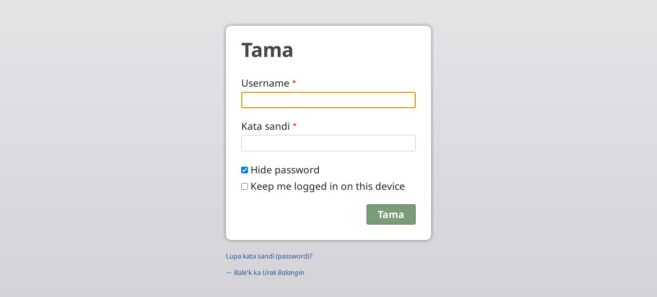

--- FILE ---
content_type: text/html; charset=UTF-8
request_url: https://www.urakbalangin.com/byd/user/login?current=/
body_size: 4185
content:
<!DOCTYPE html>
<html lang="byd" dir="ltr" prefix="og: https://ogp.me/ns#">
  <head>
    <meta charset="utf-8" />
<noscript><style>form.antibot * :not(.antibot-message) { display: none !important; }</style>
</noscript><style>/* @see https://github.com/aFarkas/lazysizes#broken-image-symbol */.js img.lazyload:not([src]) { visibility: hidden; }/* @see https://github.com/aFarkas/lazysizes#automatically-setting-the-sizes-attribute */.js img.lazyloaded[data-sizes=auto] { display: block; width: 100%; }</style>
<link rel="canonical" href="https://www.urakbalangin.com/byd/user/login" />
<link rel="shortlink" href="https://www.urakbalangin.com/byd/user/login" />
<meta property="og:site_name" content="Urak Balangin" />
<meta property="og:url" content="https://www.urakbalangin.com/byd/user/login" />
<meta property="og:title" content="Tama | Urak Balangin" />
<link rel="manifest" href="/byd/manifest.json" />
<meta name="theme-color" content="#000000" />
<meta name="Generator" content="Drupal 10 (https://www.drupal.org)" />
<meta name="MobileOptimized" content="width" />
<meta name="HandheldFriendly" content="true" />
<meta name="viewport" content="width=device-width, initial-scale=1.0" />
<style>span.wildfire-text-color-text_light { color: #feffff !important; }span.wildfire-text-color-text_dark { color: #b5c8a3 !important; }span.wildfire-text-color-text_heading { color: #7b9c79 !important; }span.wildfire-text-color-accent_1 { color: #690230 !important; }span.wildfire-text-color-accent_2 { color: #02196a !important; }span.wildfire-text-color-accent_3 { color: #466902 !important; }span.wildfire-text-color-background_1 { color: #445736 !important; }span.wildfire-text-color-black { color: #000000 !important; }span.wildfire-text-color-white { color: #ffffff !important; }</style>
<link rel="icon" href="/sites/www.urakbalangin.com/files/styles/favicon32/public/gallery-images/Logo%20%26%20Menu/baru%20pudi.png?itok=XyELrAa6" type="image/png" />

    <title>Tama | Urak Balangin</title>
    <link rel="stylesheet" media="all" href="/sites/www.urakbalangin.com/files/css/css_ISflW_zeWXXgp9d0O4x50QYTWTcYjG6fPuM2cDioSu4.css?delta=0&amp;language=byd&amp;theme=wildfire_fullscreen&amp;include=[base64]" />
<link rel="stylesheet" media="all" href="/sites/www.urakbalangin.com/files/css/css_zZgGL3PELYso9Wj_fSKDksTVjroeotyuSiGfF0ZtlVM.css?delta=1&amp;language=byd&amp;theme=wildfire_fullscreen&amp;include=[base64]" />

    
  </head>
  <body data-content-language="byd" class="fontyourface path-user">
        <a href="#main-content" class="visually-hidden focusable skip-link">
      Skip to main content
    </a>
    
      <div class="dialog-off-canvas-main-canvas" data-off-canvas-main-canvas>
    <div id="auth_box" class="login">
  
  <div id="middle_part">
    <h2 class="title">Tama</h2>
      <div class="region region-status">
    <div data-drupal-messages-fallback class="hidden"></div>

  </div>

      <div class="wildfire-content region region-content">
    <div id="block-wildfire-fullscreen-page-title" class="block block-core block-page-title-block">
  
    
      
  </div>
<div id="block-wildfire-fullscreen-content" class="block block-system block-system-main-block">
  
    
      <form class="user-login-form" data-drupal-selector="user-login-form" action="/byd/user/login?current=/" method="post" id="user-login-form" accept-charset="UTF-8">
  <div class="js-form-item form-item js-form-type-textfield form-type-textfield js-form-item-name form-item-name">
      <label for="edit-name" class="js-form-required form-required">Username</label>
        <input autocorrect="none" autocapitalize="none" spellcheck="false" autofocus="autofocus" autocomplete="username" data-drupal-selector="edit-name" type="text" id="edit-name" name="name" value="" size="60" maxlength="60" class="form-text required" required="required" aria-required="true" />

        </div>
<div class="js-form-item form-item js-form-type-password form-type-password js-form-item-pass form-item-pass">
      <label for="edit-pass" class="js-form-required form-required">Kata sandi</label>
        <input autocomplete="current-password" data-drupal-selector="edit-pass" type="password" id="edit-pass" name="pass" size="60" maxlength="128" class="form-text required" required="required" aria-required="true" />

        </div>
<input autocomplete="off" data-drupal-selector="form-rvpc6s8hvjrxvpnvizd7iukba41gq1jtocuofxlko7o" type="hidden" name="form_build_id" value="form-rvpc6S8hvJRXVpNVizd7IukBA41gq1jtocUofxlKO7o" />
<input data-drupal-selector="edit-user-login-form" type="hidden" name="form_id" value="user_login_form" />
<div class="js-form-item form-item js-form-type-checkbox form-type-checkbox js-form-item-simple-password-reveal-checkbox form-item-simple-password-reveal-checkbox">
        <input data-drupal-selector="edit-simple-password-reveal-checkbox" type="checkbox" id="edit-simple-password-reveal-checkbox" name="simple_password_reveal_checkbox" value="1" checked="checked" class="form-checkbox" />

        <label for="edit-simple-password-reveal-checkbox" class="option">Hide password</label>
      </div>
<div class="js-form-item form-item js-form-type-checkbox form-type-checkbox js-form-item-persistent-login form-item-persistent-login">
        <input data-drupal-selector="edit-persistent-login" type="checkbox" id="edit-persistent-login" name="persistent_login" value="1" class="form-checkbox" />

        <label for="edit-persistent-login" class="option">Keep me logged in on this device</label>
      </div>
<div data-drupal-selector="edit-actions" class="form-actions js-form-wrapper form-wrapper" id="edit-actions"><input data-drupal-selector="edit-submit" type="submit" id="edit-submit" name="op" value="Tama" class="button js-form-submit form-submit" />
</div>

</form>

  </div>

  </div>

  </div>

  <div id="bottom_part">
    <div class="password_link">
      <a href="/byd/user/password">Lupa kata sandi (password)?</a>
    </div>

    
    <div class="back_link">
      <a href="https://www.urakbalangin.com/byd">&larr; Bale'k ka <em class="placeholder">Urak Balangin</em> </a>
    </div>
  </div>
</div>

  </div>

    <div class="off-canvas-wrapper"><div id="off-canvas">
              <ul>
                    <li class="menu-item--_1bb32d5-cb6a-405d-9da7-96246cb14ed2 menu-name--main">
        <a href="/byd/node/13" data-drupal-link-system-path="node/13">Lamar Pamole</a>
              </li>
                <li class="menu-item--_58a5a51-df79-4821-ba2d-e7cea32be3d3 menu-name--main">
        <span>Mbaca</span>
                                <ul>
                    <li class="menu-item--a70e566a-d900-440a-95dc-ebbcee66aa30 menu-name--main">
        <a href="/byd/mbaca/kabar-baik-nang-dinyampai-ulih-lukas" data-drupal-link-system-path="node/41">Kabar Bai&#039;k nang dinyampai ulih Lukas</a>
              </li>
                <li class="menu-item--f6f0ec67-698c-4d6b-a202-b041d46b3d26 menu-name--main">
        <a href="/byd/mbaca/bahan-pa-enjel-lukas" title="" data-drupal-link-system-path="node/32">Bahan PA Enjel Lukas</a>
              </li>
                <li class="menu-item--_b91258f-bb43-4a6a-9a66-f7e04381963a menu-name--main">
        <a href="/byd/mbaca/kesah-enjel-lukas-bagambar" title="" data-drupal-link-system-path="node/37">Kesah Enjel Lukas bagambar</a>
              </li>
        </ul>
  
              </li>
                <li class="menu-item--_730cd9e-1bda-49ab-89fc-cc103ce07917 menu-name--main">
        <span>Nonton</span>
                                <ul>
                    <li class="menu-item--_9472b2c-7f6f-4d2b-8d2a-4ae684568f8e menu-name--main">
        <a href="/byd/nonton/pilom-yesus-bahasa-balangin" title="" data-drupal-link-system-path="node/20">Pilom Yesus</a>
              </li>
                <li class="menu-item--_7f965eb-1d31-4821-8a8f-bf9087c15ada menu-name--main">
        <a href="/byd/nonton/cerita-alkitab-lisan" title="" data-drupal-link-system-path="node/42">Cerita Alkitab Lisan</a>
              </li>
        </ul>
  
              </li>
                <li class="menu-item--_ab930a3-021b-4779-8ae5-64e5d6a0c63b menu-name--main">
        <span>Nangar</span>
                                <ul>
                    <li class="menu-item--_e67d70c-d4a1-46e5-8f82-4462606e3717 menu-name--main">
        <a href="/byd/nangar/lagu-balangin" title="" data-drupal-link-system-path="node/15">Lagu Balangin</a>
              </li>
                <li class="menu-item--_0f8c7f9-abbc-4e4b-bf9a-3152914c5a32 menu-name--main">
        <a href="/byd/nangar" data-drupal-link-system-path="node/16">Nangar 24 kesah Kitab Suci nang dingrakam</a>
              </li>
        </ul>
  
              </li>
                <li class="menu-item--_823ff45-5e59-4b4a-817f-67f2fdeef9d0 menu-name--main">
        <a href="/byd/tampat-poto" data-drupal-link-system-path="node/39">Tampat Poto</a>
              </li>
                <li class="menu-item--_dc1f4ef-99c0-4410-a776-a06e9ee10866 menu-name--main">
        <a href="/byd/peta/peta-kalimantan" title="" data-drupal-link-system-path="node/24">Peta Daerah Balangin</a>
              </li>
                <li class="menu-item--_01b86bd-3b4c-464b-9da7-9eee291ac2f8 menu-name--main">
        <a href="/byd/obong-urakitu" title="" data-drupal-link-system-path="node/40">Obong Ura&#039;kitu</a>
              </li>
                <li class="search-icon">
        <a href="/byd/search" title="Search">Search</a>
              </li>
        </ul>
  

</div></div>
    <script type="application/json" data-drupal-selector="drupal-settings-json">{"path":{"baseUrl":"\/","pathPrefix":"byd\/","currentPath":"user\/login","currentPathIsAdmin":false,"isFront":false,"currentLanguage":"byd","currentQuery":{"current":"\/"}},"pluralDelimiter":"\u0003","suppressDeprecationErrors":true,"responsive_menu":{"position":"left","theme":"theme-dark","pagedim":"pagedim","modifyViewport":true,"use_bootstrap":true,"breakpoint":"all and (min-width: 768px)","drag":false},"ckeditorResponsiveTable":{"tableSelector":"table.tabled--stacked","failClass":"tabled--stacked","captionSide":"top","largeCharacterThreshold":"50","smallCharacterThreshold":"8"},"lazy":{"lazysizes":{"lazyClass":"lazyload","loadedClass":"lazyloaded","loadingClass":"lazyloading","preloadClass":"lazypreload","errorClass":"lazyerror","autosizesClass":"lazyautosizes","srcAttr":"data-src","srcsetAttr":"data-srcset","sizesAttr":"data-sizes","minSize":40,"customMedia":[],"init":true,"expFactor":1.5,"hFac":0.8,"loadMode":2,"loadHidden":true,"ricTimeout":0,"throttleDelay":125,"plugins":[]},"placeholderSrc":"","preferNative":false,"minified":true,"libraryPath":"\/libraries\/lazysizes"},"pwa_service_worker":{"cache_version":"2.1.0-beta7-v5","installPath":"\/byd\/service-worker-data","scope":"\/"},"wildfire_matomo":{"debug":null},"cookies":{"cookies_asset_injector":{"blocked_assets":[]}},"statusMessages":"10000","ajaxTrustedUrl":{"form_action_p_pvdeGsVG5zNF_XLGPTvYSKCf43t8qZYSwcfZl2uzM":true},"user":{"uid":0,"permissionsHash":"912bbbf192d432f9d26d95eb216341126dbb6c44348b4dd3ed5def63edbdea7e"}}</script>
<script src="/sites/www.urakbalangin.com/files/js/js_eiRAOK8hgUmuvj_NntBDJDxF9RJbUmBcLBbNnrQKkXs.js?scope=footer&amp;delta=0&amp;language=byd&amp;theme=wildfire_fullscreen&amp;include=[base64]"></script>

  </body>
</html>
